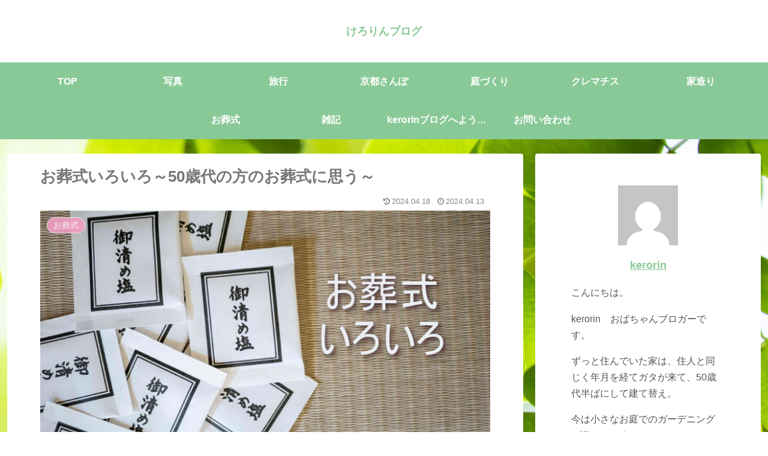

--- FILE ---
content_type: text/html; charset=utf-8
request_url: https://www.google.com/recaptcha/api2/aframe
body_size: 267
content:
<!DOCTYPE HTML><html><head><meta http-equiv="content-type" content="text/html; charset=UTF-8"></head><body><script nonce="AR8uE1ZixT02VqcDuFu9zg">/** Anti-fraud and anti-abuse applications only. See google.com/recaptcha */ try{var clients={'sodar':'https://pagead2.googlesyndication.com/pagead/sodar?'};window.addEventListener("message",function(a){try{if(a.source===window.parent){var b=JSON.parse(a.data);var c=clients[b['id']];if(c){var d=document.createElement('img');d.src=c+b['params']+'&rc='+(localStorage.getItem("rc::a")?sessionStorage.getItem("rc::b"):"");window.document.body.appendChild(d);sessionStorage.setItem("rc::e",parseInt(sessionStorage.getItem("rc::e")||0)+1);localStorage.setItem("rc::h",'1768812159371');}}}catch(b){}});window.parent.postMessage("_grecaptcha_ready", "*");}catch(b){}</script></body></html>